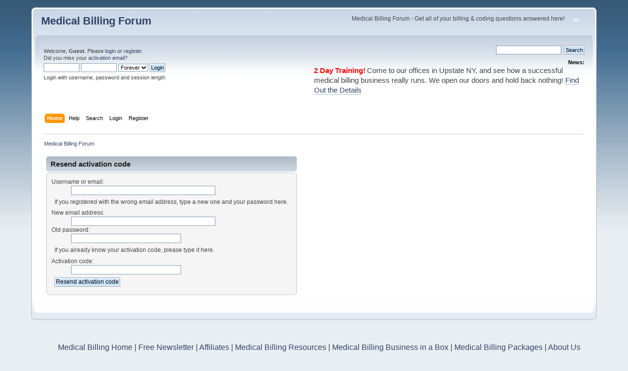

--- FILE ---
content_type: text/html; charset=ISO-8859-1
request_url: https://www.medicalbillinglive.com/members/index.php?PHPSESSID=p5qe9ggg8hm5p2dk97ug22fjk4&action=activate
body_size: 2587
content:
<!DOCTYPE html PUBLIC "-//W3C//DTD XHTML 1.0 Transitional//EN" "http://www.w3.org/TR/xhtml1/DTD/xhtml1-transitional.dtd">
<html xmlns="http://www.w3.org/1999/xhtml">
<head>
	<link rel="stylesheet" type="text/css" href="https://medicalbillinglive.com/members/Themes/default/css/index.css?fin20" />
	<link rel="stylesheet" type="text/css" href="https://medicalbillinglive.com/members/Themes/default/css/webkit.css" />
	<script type="text/javascript" src="https://medicalbillinglive.com/members/Themes/default/scripts/script.js?fin20"></script>
	<script type="text/javascript" src="https://medicalbillinglive.com/members/Themes/default/scripts/theme.js?fin20"></script>
	<script type="text/javascript"><!-- // --><![CDATA[
		var smf_theme_url = "https://medicalbillinglive.com/members/Themes/default";
		var smf_default_theme_url = "https://medicalbillinglive.com/members/Themes/default";
		var smf_images_url = "https://medicalbillinglive.com/members/Themes/default/images";
		var smf_scripturl = "https://www.medicalbillinglive.com/members/index.php?PHPSESSID=p5qe9ggg8hm5p2dk97ug22fjk4&amp;";
		var smf_iso_case_folding = false;
		var smf_charset = "ISO-8859-1";
		var ajax_notification_text = "Loading...";
		var ajax_notification_cancel_text = "Cancel";
	// ]]></script>
	<meta http-equiv="Content-Type" content="text/html; charset=ISO-8859-1" />
	<meta name="description" content="Resend activation code" />
	<meta name="keywords" content="Medical Billing Forum," />
	<title>Resend activation code</title>
	<link rel="help" href="https://www.medicalbillinglive.com/members/index.php?PHPSESSID=p5qe9ggg8hm5p2dk97ug22fjk4&amp;action=help" />
	<link rel="search" href="https://www.medicalbillinglive.com/members/index.php?PHPSESSID=p5qe9ggg8hm5p2dk97ug22fjk4&amp;action=search" />
	<link rel="contents" href="https://www.medicalbillinglive.com/members/index.php?PHPSESSID=p5qe9ggg8hm5p2dk97ug22fjk4&amp;" />
	<link rel="alternate" type="application/rss+xml" title="Medical Billing Forum - RSS" href="https://www.medicalbillinglive.com/members/index.php?PHPSESSID=p5qe9ggg8hm5p2dk97ug22fjk4&amp;type=rss;action=.xml" />
	<script type="text/javascript">
		(function(i,s,o,g,r,a,m){i['GoogleAnalyticsObject']=r;i[r]=i[r]||function(){
			(i[r].q=i[r].q||[]).push(arguments)},i[r].l=1*new Date();a=s.createElement(o),
			m=s.getElementsByTagName(o)[0];a.async=1;a.src=g;m.parentNode.insertBefore(a,m)
		})(window,document,'script','//www.google-analytics.com/analytics.js','ga');

		ga('create', 'UA-244680362-1', 'www.medicalbillinglive.com');
		ga('send', 'pageview');
	</script>
</head>
<body><script async src="https://pagead2.googlesyndication.com/pagead/js/adsbygoogle.js?client=ca-pub-1403945335710591"
     crossorigin="anonymous"></script>
<div id="wrapper" style="width: 90%">
	<div id="header"><div class="frame">
		<div id="top_section">
			<h1 class="forumtitle">
				<a href="https://www.medicalbillinglive.com/members/index.php?PHPSESSID=p5qe9ggg8hm5p2dk97ug22fjk4&amp;">Medical Billing Forum</a>
			</h1>
			<img id="upshrink" src="https://medicalbillinglive.com/members/Themes/default/images/upshrink.png" alt="*" title="Shrink or expand the header." style="display: none;" />
			<div id="siteslogan" class="floatright">Medical Billing Forum - Get all of your billing & coding questions answered here!</div>
		</div>
		<div id="upper_section" class="middletext">
			<div class="user">
				<script type="text/javascript" src="https://medicalbillinglive.com/members/Themes/default/scripts/sha1.js"></script>
				<form id="guest_form" action="https://www.medicalbillinglive.com/members/index.php?PHPSESSID=p5qe9ggg8hm5p2dk97ug22fjk4&amp;action=login2" method="post" accept-charset="ISO-8859-1"  onsubmit="hashLoginPassword(this, '51af7599657648a96b0609e6eec0ec13');">
					<div class="info">Welcome, <strong>Guest</strong>. Please <a href="https://www.medicalbillinglive.com/members/index.php?PHPSESSID=p5qe9ggg8hm5p2dk97ug22fjk4&amp;action=login">login</a> or <a href="https://www.medicalbillinglive.com/members/index.php?PHPSESSID=p5qe9ggg8hm5p2dk97ug22fjk4&amp;action=register">register</a>.<br />Did you miss your <a href="https://www.medicalbillinglive.com/members/index.php?PHPSESSID=p5qe9ggg8hm5p2dk97ug22fjk4&amp;action=activate">activation email</a>?</div>
					<input type="text" name="user" size="10" class="input_text" />
					<input type="password" name="passwrd" size="10" class="input_password" />
					<select name="cookielength">
						<option value="60">1 Hour</option>
						<option value="1440">1 Day</option>
						<option value="10080">1 Week</option>
						<option value="43200">1 Month</option>
						<option value="-1" selected="selected">Forever</option>
					</select>
					<input type="submit" value="Login" class="button_submit" /><br />
					<div class="info">Login with username, password and session length</div>
					<input type="hidden" name="hash_passwrd" value="" /><input type="hidden" name="cf6ffb31848e" value="51af7599657648a96b0609e6eec0ec13" />
				</form><td class="windowbg2"><script async src="https://pagead2.googlesyndication.com/pagead/js/adsbygoogle.js?client=ca-pub-1403945335710591"
     crossorigin="anonymous"></script></td>
			</div>
			<div class="news normaltext">
				<form id="search_form" action="https://www.medicalbillinglive.com/members/index.php?PHPSESSID=p5qe9ggg8hm5p2dk97ug22fjk4&amp;action=search2" method="post" accept-charset="ISO-8859-1">
					<input type="text" name="search" value="" class="input_text" />&nbsp;
					<input type="submit" name="submit" value="Search" class="button_submit" />
					<input type="hidden" name="advanced" value="0" /></form>
				<h2>News: </h2>
				<p><div style="text-align: left;"><span style="color: red;" class="bbc_color"><strong><span style="font-size: 11pt;" class="bbc_size">2 Day Training!</span></strong></span> <span style="font-size: 11pt;" class="bbc_size"> Come to our offices in Upstate NY, and see how a successful medical billing business really runs. We open our doors and hold back nothing! <a href="http://www.solutions-medical-billing.com/twodaysinouroffice.html/" class="bbc_link" target="_blank" rel="noopener noreferrer">Find Out the Details</a></span></div></p>
			</div>
		</div>
		<br class="clear" />
		<script type="text/javascript"><!-- // --><![CDATA[
			var oMainHeaderToggle = new smc_Toggle({
				bToggleEnabled: true,
				bCurrentlyCollapsed: false,
				aSwappableContainers: [
					'upper_section'
				],
				aSwapImages: [
					{
						sId: 'upshrink',
						srcExpanded: smf_images_url + '/upshrink.png',
						altExpanded: 'Shrink or expand the header.',
						srcCollapsed: smf_images_url + '/upshrink2.png',
						altCollapsed: 'Shrink or expand the header.'
					}
				],
				oThemeOptions: {
					bUseThemeSettings: false,
					sOptionName: 'collapse_header',
					sSessionVar: 'cf6ffb31848e',
					sSessionId: '51af7599657648a96b0609e6eec0ec13'
				},
				oCookieOptions: {
					bUseCookie: true,
					sCookieName: 'upshrink'
				}
			});
		// ]]></script>
		<div id="main_menu">
			<ul class="dropmenu" id="menu_nav">
				<li id="button_home">
					<a class="active firstlevel" href="https://www.medicalbillinglive.com/members/index.php?PHPSESSID=p5qe9ggg8hm5p2dk97ug22fjk4&amp;">
						<span class="last firstlevel">Home</span>
					</a>
				</li>
				<li id="button_help">
					<a class="firstlevel" href="https://www.medicalbillinglive.com/members/index.php?PHPSESSID=p5qe9ggg8hm5p2dk97ug22fjk4&amp;action=help">
						<span class="firstlevel">Help</span>
					</a>
				</li>
				<li id="button_search">
					<a class="firstlevel" href="https://www.medicalbillinglive.com/members/index.php?PHPSESSID=p5qe9ggg8hm5p2dk97ug22fjk4&amp;action=search">
						<span class="firstlevel">Search</span>
					</a>
				</li>
				<li id="button_login">
					<a class="firstlevel" href="https://www.medicalbillinglive.com/members/index.php?PHPSESSID=p5qe9ggg8hm5p2dk97ug22fjk4&amp;action=login">
						<span class="firstlevel">Login</span>
					</a>
				</li>
				<li id="button_register">
					<a class="firstlevel" href="https://www.medicalbillinglive.com/members/index.php?PHPSESSID=p5qe9ggg8hm5p2dk97ug22fjk4&amp;action=register">
						<span class="last firstlevel">Register</span>
					</a>
				</li>
			</ul>
		</div>
		<br class="clear" />
	</div></div>
	<div id="content_section"><div class="frame">
		<div id="main_content_section">
	<div class="navigate_section">
		<ul>
			<li class="last">
				<a href="https://www.medicalbillinglive.com/members/index.php?PHPSESSID=p5qe9ggg8hm5p2dk97ug22fjk4&amp;"><span>Medical Billing Forum</span></a>
			</li>
		</ul>
	</div><script async src="https://pagead2.googlesyndication.com/pagead/js/adsbygoogle.js?client=ca-pub-1403945335710591"
     crossorigin="anonymous"></script><table><tr><td valign="top"><script async src="https://pagead2.googlesyndication.com/pagead/js/adsbygoogle.js?client=ca-pub-1403945335710591"
     crossorigin="anonymous"></script></td><td width="100%" valign="top"><table><tr><td width="100%" valign="top">
		<form action="https://www.medicalbillinglive.com/members/index.php?PHPSESSID=p5qe9ggg8hm5p2dk97ug22fjk4&amp;action=activate;sa=resend" method="post" accept-charset="ISO-8859-1">
			<div class="title_bar">
				<h3 class="titlebg">Resend activation code</h3>
			</div>
			<span class="upperframe"><span></span></span>
			<div class="roundframe">
				<dl>
					<dt>Username or email:</dt>
					<dd><input type="text" name="user" size="40" value="" class="input_text" /></dd>
				</dl>
				<p>If you registered with the wrong email address, type a new one and your password here.</p>
				<dl>
					<dt>New email address:</dt>
					<dd><input type="text" name="new_email" size="40" class="input_text" /></dd>
					<dt>Old password:</dt>
					<dd><input type="password" name="passwd" size="30" class="input_password" /></dd>
				</dl>
				<p>If you already know your activation code, please type it here.</p>
				<dl>
					<dt>Activation code:</dt>
					<dd><input type="text" name="code" size="30" class="input_text" /></dd>
				</dl>
				<p><input type="submit" value="Resend activation code" class="button_submit" /></p>
			</div>
			<span class="lowerframe"><span></span></span>
		</form></td><td valign="top"><script async src="https://pagead2.googlesyndication.com/pagead/js/adsbygoogle.js?client=ca-pub-1403945335710591"
     crossorigin="anonymous"></script></td></tr></table></td></tr></table><script async src="https://pagead2.googlesyndication.com/pagead/js/adsbygoogle.js?client=ca-pub-1403945335710591"
     crossorigin="anonymous"></script>
		</div>
	</div></div>
	<div id="footer_section"><div class="frame">
		<ul class="reset">
<br><br>
<font size="3"><a href="http://www.medicalbillinglive.com/">Medical Billing Home</a>	|	<a href="http://www.medicalbillinglive.com/medical-billing-newsletter/">Free Newsletter</a>  |  <a href="http://www.medicalbillinglive.com/medical-billing-affiliates/">Affiliates</a>	|	<a href="http://www.medicalbillinglive.com/medical-billing-products/">Medical Billing Resources</a>	|	<a href="http://www.medicalbillinglive.com/medical-billing-business-in-a-box/">Medical Billing Business in a Box</a>	|	<a href="http://www.medicalbillinglive.com/medical-billing-packages/">Medical Billing Packages</a>  |  <a href="http://www.medicalbillinglive.com/about-us/">About Us</a></font>
<br>
<br>
<br>
<br>
<br>
<li class="copyright">
			<span class="smalltext" style="display: inline; visibility: visible; font-family: Verdana, Arial, sans-serif;"><a href="https://www.medicalbillinglive.com/members/index.php?PHPSESSID=p5qe9ggg8hm5p2dk97ug22fjk4&amp;action=credits" title="Simple Machines Forum" target="_blank" class="new_win">SMF 2.0.19</a> |
 <a href="https://www.simplemachines.org/about/smf/license.php" title="License" target="_blank" class="new_win">SMF &copy; 2021</a>, <a href="https://www.simplemachines.org" title="Simple Machines" target="_blank" class="new_win">Simple Machines</a>
			</span></li>
			<li><a id="button_xhtml" href="http://validator.w3.org/check?uri=referer" target="_blank" class="new_win" title="Valid XHTML 1.0!"><span>XHTML</span></a></li>
			<li><a id="button_rss" href="https://www.medicalbillinglive.com/members/index.php?PHPSESSID=p5qe9ggg8hm5p2dk97ug22fjk4&amp;action=.xml;type=rss" class="new_win"><span>RSS</span></a></li>
			<li class="last"><a id="button_wap2" href="https://www.medicalbillinglive.com/members/index.php?PHPSESSID=p5qe9ggg8hm5p2dk97ug22fjk4&amp;wap2" class="new_win"><span>WAP2</span></a></li>
		</ul>
	</div></div>
</div>
</body></html>

--- FILE ---
content_type: text/html; charset=utf-8
request_url: https://www.google.com/recaptcha/api2/aframe
body_size: 268
content:
<!DOCTYPE HTML><html><head><meta http-equiv="content-type" content="text/html; charset=UTF-8"></head><body><script nonce="QvAGTxAKXiuvAVz70FN8aA">/** Anti-fraud and anti-abuse applications only. See google.com/recaptcha */ try{var clients={'sodar':'https://pagead2.googlesyndication.com/pagead/sodar?'};window.addEventListener("message",function(a){try{if(a.source===window.parent){var b=JSON.parse(a.data);var c=clients[b['id']];if(c){var d=document.createElement('img');d.src=c+b['params']+'&rc='+(localStorage.getItem("rc::a")?sessionStorage.getItem("rc::b"):"");window.document.body.appendChild(d);sessionStorage.setItem("rc::e",parseInt(sessionStorage.getItem("rc::e")||0)+1);localStorage.setItem("rc::h",'1768813133652');}}}catch(b){}});window.parent.postMessage("_grecaptcha_ready", "*");}catch(b){}</script></body></html>